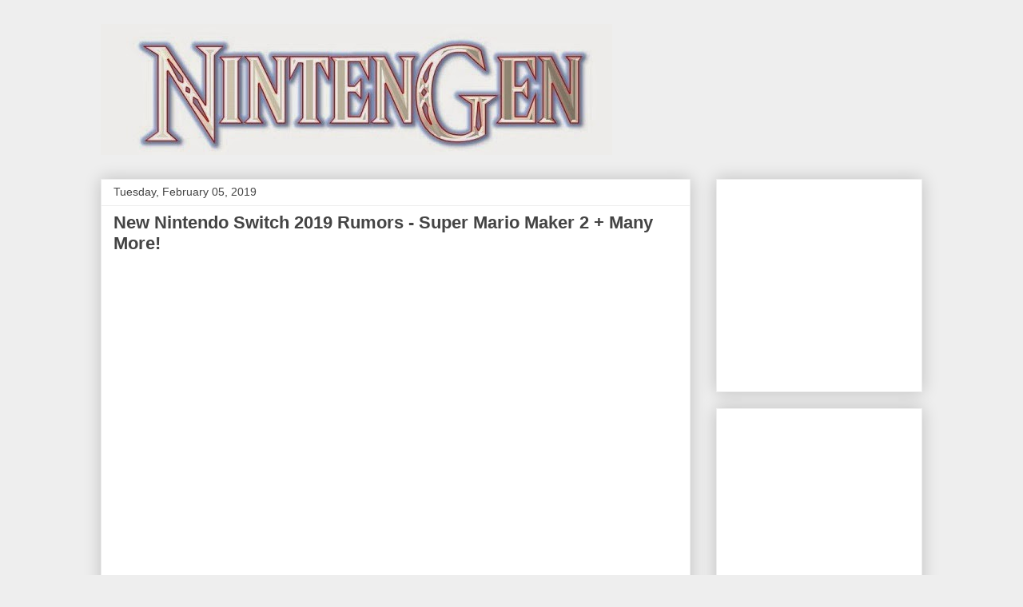

--- FILE ---
content_type: text/html; charset=utf-8
request_url: https://www.google.com/recaptcha/api2/aframe
body_size: 265
content:
<!DOCTYPE HTML><html><head><meta http-equiv="content-type" content="text/html; charset=UTF-8"></head><body><script nonce="auUctk26ouHtCEhiTpZ6Ww">/** Anti-fraud and anti-abuse applications only. See google.com/recaptcha */ try{var clients={'sodar':'https://pagead2.googlesyndication.com/pagead/sodar?'};window.addEventListener("message",function(a){try{if(a.source===window.parent){var b=JSON.parse(a.data);var c=clients[b['id']];if(c){var d=document.createElement('img');d.src=c+b['params']+'&rc='+(localStorage.getItem("rc::a")?sessionStorage.getItem("rc::b"):"");window.document.body.appendChild(d);sessionStorage.setItem("rc::e",parseInt(sessionStorage.getItem("rc::e")||0)+1);localStorage.setItem("rc::h",'1769524029865');}}}catch(b){}});window.parent.postMessage("_grecaptcha_ready", "*");}catch(b){}</script></body></html>